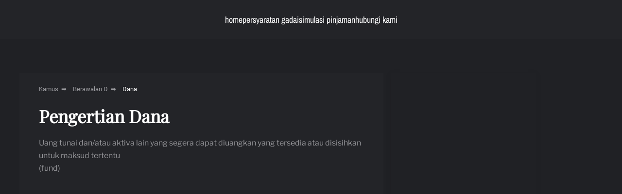

--- FILE ---
content_type: text/html; charset=UTF-8
request_url: https://gadaimobilcepat.com/kamus/dana/
body_size: 9897
content:
<!DOCTYPE html><html lang="id" prefix="og: https://ogp.me/ns#"><head><script data-no-optimize="1">var litespeed_docref=sessionStorage.getItem("litespeed_docref");litespeed_docref&&(Object.defineProperty(document,"referrer",{get:function(){return litespeed_docref}}),sessionStorage.removeItem("litespeed_docref"));</script> <meta charset="UTF-8"><meta name="viewport" content="width=device-width, initial-scale=1"><link rel="icon" href="/wp-content/uploads/2021/06/favicon-gadai-mobil-cepat-e1716768649466.png" sizes="any"><link rel="apple-touch-icon" href="/wp-content/uploads/2021/06/favicon-gadai-mobil-cepat-e1716768649466.png"><title>Pengertian Dana Jenis Dan Contohnya</title><meta name="robots" content="follow, index, max-snippet:-1, max-video-preview:-1, max-image-preview:large"/><link rel="canonical" href="https://gadaimobilcepat.com/kamus/dana/" /><meta property="og:locale" content="id_ID" /><meta property="og:type" content="article" /><meta property="og:title" content="Pengertian Dana Jenis Dan Contohnya" /><meta property="og:description" content="Pengertian Dana Uang tunai dan/atau aktiva lain yang segera dapat diuangkan yang tersedia atau disisihkan untuk maksud tertentu(fund)" /><meta property="og:url" content="https://gadaimobilcepat.com/kamus/dana/" /><meta property="og:site_name" content="Gadai Mobil" /><meta property="og:updated_time" content="2022-09-01T09:56:29+07:00" /><meta property="og:image" content="https://gadaimobilcepat.com/wp-admin/admin-ajax.php?action=rank_math_overlay_thumb&id=12942&type=gadaimobilcepat-com&hash=c868e0621258c101fa7d29a356cc4789" /><meta property="og:image:secure_url" content="https://gadaimobilcepat.com/wp-admin/admin-ajax.php?action=rank_math_overlay_thumb&id=12942&type=gadaimobilcepat-com&hash=c868e0621258c101fa7d29a356cc4789" /><meta property="og:image:width" content="1080" /><meta property="og:image:height" content="1080" /><meta property="og:image:alt" content="feature dana talangan" /><meta property="og:image:type" content="image/jpeg" /><meta property="article:published_time" content="2022-09-01T09:56:26+07:00" /><meta property="article:modified_time" content="2022-09-01T09:56:29+07:00" /><meta name="twitter:card" content="summary_large_image" /><meta name="twitter:title" content="Pengertian Dana Jenis Dan Contohnya" /><meta name="twitter:description" content="Pengertian Dana Uang tunai dan/atau aktiva lain yang segera dapat diuangkan yang tersedia atau disisihkan untuk maksud tertentu(fund)" /><meta name="twitter:image" content="https://gadaimobilcepat.com/wp-admin/admin-ajax.php?action=rank_math_overlay_thumb&id=12942&type=gadaimobilcepat-com&hash=c868e0621258c101fa7d29a356cc4789" /> <script type="application/ld+json" class="rank-math-schema-pro">{"@context":"https://schema.org","@graph":[{"@type":"Organization","@id":"https://gadaimobilcepat.com/#organization","name":"Gadai Mobil Cepat","logo":{"@type":"ImageObject","@id":"https://gadaimobilcepat.com/#logo","url":"https://egaqkpriju4.exactdn.com/wp-content/uploads/2019/11/logo.png","contentUrl":"https://egaqkpriju4.exactdn.com/wp-content/uploads/2019/11/logo.png","caption":"Gadai Mobil","inLanguage":"id","width":"230","height":"80"},"url":"https://gadaimobilcepat.com","knowsAbout":["https://en.wikipedia.org/wiki/Pawnbroker","https://en.wikipedia.org/wiki/Secured_loan","https://id.wikipedia.org/wiki/Gadai","https://www.wikidata.org/wiki/Q7160531","https://www.wikidata.org/wiki/Q176637"],"brand":{"@id":"https://gadaimobilcepat.com/#organization"},"address":{"@id":"https://gadaimobilcepat.com/#/schema/address/1","@type":"PostalAddress","streetAddress":"Bursa Mobil Kemayoran Jl.Industri Raya.33, Blok S No.1, RT.13/RW.6, Kb. Kosong, Kec. Kemayoran, Jkt Utara","addressLocality":"Daerah Khusus Ibukota Jakarta","postalCode":"10620","addressCountry":"Indonesia"},"alternatename":"Gadaimobilcepat","legalName":"Capital Financial Group","description":"Gadai Mobil Cepat merupakan perusahaan pemberian fasilitas pinjaman dana tunai dengan gadai mobil atau gadai bpkb mobil untuk menutupi kebutuhan yang mendesak seperti kesehatan, renovasi, kebutuhan modal usaha, atau kebutuhan konsumtif lainya. Segera dapatkan kredit multiguna jaminan gadai mobil dengan suku bunga ringan, ajukan sekarang !","disambiguatingdescription":"Pinjaman Dana Tunai Jaminan Mobil dan BPKB Mobil","sameAs":["https://g.page/gadaibpkbmobilcepat?share ","https://www.google.com/maps?cid=5349166704451575080","https://www.instagram.com/gadaimobilcepat/","https://www.facebook.com/GadaiMobilCepat/"],"email":"CS@GADAIMOBILCEPAT.COM","telephone":"0812-9864-9849","slogan":"Gadai Mobil Cepat","contactPoint":{"@type":"ContactPoint","contactType":"Sales &amp; Marketing","telephone":"0812-9864-9849"}},{"@type":"WebSite","@id":"https://gadaimobilcepat.com/#website","url":"https://gadaimobilcepat.com","name":"Gadai Mobil","alternateName":"Gadai Mobil Cepat","publisher":{"@id":"https://gadaimobilcepat.com/#organization"},"inLanguage":"id"},{"@type":"ImageObject","@id":"https://egaqkpriju4.exactdn.com/wp-content/uploads/2022/04/Feature-Dana-Talangan.jpg?strip=all&amp;lossy=1&amp;ssl=1","url":"https://egaqkpriju4.exactdn.com/wp-content/uploads/2022/04/Feature-Dana-Talangan.jpg?strip=all&amp;lossy=1&amp;ssl=1","width":"1080","height":"1080","caption":"feature dana talangan","inLanguage":"id"},{"@type":"WebPage","@id":"https://gadaimobilcepat.com/kamus/dana/#webpage","url":"https://gadaimobilcepat.com/kamus/dana/","name":"Pengertian Dana Jenis Dan Contohnya","datePublished":"2022-09-01T09:56:26+07:00","dateModified":"2022-09-01T09:56:29+07:00","isPartOf":{"@id":"https://gadaimobilcepat.com/#website"},"primaryImageOfPage":{"@id":"https://egaqkpriju4.exactdn.com/wp-content/uploads/2022/04/Feature-Dana-Talangan.jpg?strip=all&amp;lossy=1&amp;ssl=1"},"inLanguage":"id"},{"@type":"Person","@id":"https://gadaimobilcepat.com/author/fernando-halim/","name":"Fernando Halim","description":"Dapatkan bacaan artikel menarik tentang keuangan dan hal lainya yang ditulis oleh Fernando Halim","url":"https://gadaimobilcepat.com/author/fernando-halim/","image":{"@type":"ImageObject","@id":"https://secure.gravatar.com/avatar/b6954228127898aac512626e419e603831cfbf867a3cf7a1ba53ce202ac747fa?s=96&amp;d=mm&amp;r=g","url":"https://secure.gravatar.com/avatar/b6954228127898aac512626e419e603831cfbf867a3cf7a1ba53ce202ac747fa?s=96&amp;d=mm&amp;r=g","caption":"Fernando Halim","inLanguage":"id"},"worksFor":{"@id":"https://gadaimobilcepat.com/#organization"}},{"@type":"NewsArticle","headline":"Pengertian Dana Jenis Dan Contohnya","datePublished":"2022-09-01T09:56:26+07:00","dateModified":"2022-09-01T09:56:29+07:00","articleSection":"Berawalan D","author":{"@id":"https://gadaimobilcepat.com/author/fernando-halim/","name":"Fernando Halim"},"publisher":{"@id":"https://gadaimobilcepat.com/#organization"},"description":"Uang tunai dan/atau aktiva lain yang segera dapat diuangkan yang tersedia atau disisihkan untuk maksud tertentu(fund)","name":"Pengertian Dana Jenis Dan Contohnya","@id":"https://gadaimobilcepat.com/kamus/dana/#richSnippet","isPartOf":{"@id":"https://gadaimobilcepat.com/kamus/dana/#webpage"},"image":{"@id":"https://egaqkpriju4.exactdn.com/wp-content/uploads/2022/04/Feature-Dana-Talangan.jpg?strip=all&amp;lossy=1&amp;ssl=1"},"inLanguage":"id","mainEntityOfPage":{"@id":"https://gadaimobilcepat.com/kamus/dana/#webpage"}}]}</script> <link rel='dns-prefetch' href='//egaqkpriju4.exactdn.com' /><link rel='preconnect' href='//egaqkpriju4.exactdn.com' /><link rel="alternate" type="application/rss+xml" title="Pusat Gadai Mobil Cepat &raquo; Feed" href="https://gadaimobilcepat.com/feed/" /><link rel="alternate" type="application/rss+xml" title="Pusat Gadai Mobil Cepat &raquo; Umpan Komentar" href="https://gadaimobilcepat.com/comments/feed/" /><link data-optimized="2" rel="stylesheet" href="https://gadaimobilcepat.com/wp-content/litespeed/css/2caf69ec84cae937ee8863f11adf635d.css?ver=ae4d2" /><link rel="https://api.w.org/" href="https://gadaimobilcepat.com/wp-json/" /><link rel="alternate" title="JSON" type="application/json" href="https://gadaimobilcepat.com/wp-json/wp/v2/kamus/14711" /><link rel="EditURI" type="application/rsd+xml" title="RSD" href="https://gadaimobilcepat.com/xmlrpc.php?rsd" /><meta name="generator" content="WordPress 6.8.3" /><link rel='shortlink' href='https://gadaimobilcepat.com/?p=14711' /><link rel="alternate" title="oEmbed (JSON)" type="application/json+oembed" href="https://gadaimobilcepat.com/wp-json/oembed/1.0/embed?url=https%3A%2F%2Fgadaimobilcepat.com%2Fkamus%2Fdana%2F" /><link rel="alternate" title="oEmbed (XML)" type="text/xml+oembed" href="https://gadaimobilcepat.com/wp-json/oembed/1.0/embed?url=https%3A%2F%2Fgadaimobilcepat.com%2Fkamus%2Fdana%2F&#038;format=xml" />
<noscript><style>.lazyload[data-src]{display:none !important;}</style></noscript> <script type="litespeed/javascript">(function(w,d,s,l,i){w[l]=w[l]||[];w[l].push({'gtm.start':new Date().getTime(),event:'gtm.js'});var f=d.getElementsByTagName(s)[0],j=d.createElement(s),dl=l!='dataLayer'?'&l='+l:'';j.async=!0;j.src='https://www.googletagmanager.com/gtm.js?id='+i+dl;f.parentNode.insertBefore(j,f)})(window,document,'script','dataLayer','GTM-TRX73RB')</script><link rel="icon" href="https://egaqkpriju4.exactdn.com/wp-content/uploads/2021/06/cropped-favicon-gadai-mobil-cepat-e1716768649466.png?strip=all&#038;lossy=1&#038;resize=32%2C32&#038;ssl=1" sizes="32x32" /><link rel="icon" href="https://egaqkpriju4.exactdn.com/wp-content/uploads/2021/06/cropped-favicon-gadai-mobil-cepat-e1716768649466.png?strip=all&#038;lossy=1&#038;resize=192%2C192&#038;ssl=1" sizes="192x192" /><link rel="apple-touch-icon" href="https://egaqkpriju4.exactdn.com/wp-content/uploads/2021/06/cropped-favicon-gadai-mobil-cepat-e1716768649466.png?strip=all&#038;lossy=1&#038;resize=180%2C180&#038;ssl=1" /><meta name="msapplication-TileImage" content="https://egaqkpriju4.exactdn.com/wp-content/uploads/2021/06/cropped-favicon-gadai-mobil-cepat-e1716768649466.png?strip=all&#038;lossy=1&#038;resize=270%2C270&#038;ssl=1" /></head><body class="wp-singular kamus-template-default single single-kamus postid-14711 wp-theme-twentynineteen wp-child-theme-twentynineteen-child "><div class="uk-hidden-visually uk-notification uk-notification-top-left uk-width-auto"><div class="uk-notification-message">
<a href="#tm-main">Skip to main content</a></div></div><div class="tm-page"><header class="tm-header-mobile uk-hidden@m"><div class="uk-navbar-container"><div class="uk-container uk-container-expand"><nav class="uk-navbar" uk-navbar="{&quot;align&quot;:&quot;left&quot;,&quot;container&quot;:&quot;.tm-header-mobile&quot;,&quot;boundary&quot;:&quot;.tm-header-mobile .uk-navbar-container&quot;}"><div class="uk-navbar-left">
<a uk-toggle href="#tm-dialog-mobile" class="uk-navbar-toggle"><div uk-navbar-toggle-icon></div>
</a></div><div class="uk-navbar-center"><a href="https://gadaimobilcepat.com/" aria-label="Back to home" class="uk-logo uk-navbar-item">
<img alt="GADAI MOBIL CEPAT" loading="eager" src="[data-uri]"   width="201" height="70" data-src="https://egaqkpriju4.exactdn.com/wp-content/themes/twentynineteen/cache/bb/logo-bb08428a.png?strip=all&lossy=1&ssl=1" decoding="async" data-srcset="/wp-content/themes/twentynineteen/cache/bb/logo-bb08428a.png 201w, /wp-content/themes/twentynineteen/cache/17/logo-173a6857.png 229w, /wp-content/themes/twentynineteen/cache/4d/logo-4de7adca.png 230w" data-sizes="auto" class="lazyload" data-eio-rwidth="201" data-eio-rheight="70"><noscript><img alt="GADAI MOBIL CEPAT" loading="eager" src="https://egaqkpriju4.exactdn.com/wp-content/themes/twentynineteen/cache/bb/logo-bb08428a.png?strip=all&lossy=1&ssl=1" srcset="/wp-content/themes/twentynineteen/cache/bb/logo-bb08428a.png 201w, /wp-content/themes/twentynineteen/cache/17/logo-173a6857.png 229w, /wp-content/themes/twentynineteen/cache/4d/logo-4de7adca.png 230w" sizes="(min-width: 201px) 201px" width="201" height="70" data-eio="l"></noscript></a></div></nav></div></div><div id="tm-dialog-mobile" uk-offcanvas="container: true; overlay: true" mode="slide"><div class="uk-offcanvas-bar uk-flex uk-flex-column"><button class="uk-offcanvas-close uk-close-large" type="button" uk-close uk-toggle="cls: uk-close-large; mode: media; media: @s"></button><div class="uk-margin-auto-bottom"><div class="uk-panel widget widget_nav_menu" id="nav_menu-2"><ul class="uk-nav uk-nav-default"><li class="menu-item menu-item-type-post_type menu-item-object-page menu-item-home"><a href="https://gadaimobilcepat.com/"> home</a></li><li class="menu-item menu-item-type-post_type menu-item-object-page"><a href="https://gadaimobilcepat.com/persyaratan/"> Persyaratan Gadai</a></li><li class="menu-item menu-item-type-post_type menu-item-object-page"><a href="https://gadaimobilcepat.com/simulasi/"> Simulasi Pinjaman</a></li><li class="menu-item menu-item-type-post_type menu-item-object-page"><a href="https://gadaimobilcepat.com/kontak/"> Hubungi Kami</a></li></ul></div></div></div></div></header><header class="tm-header uk-visible@m"><div class="uk-navbar-container"><div class="uk-container"><nav class="uk-navbar" uk-navbar="{&quot;align&quot;:&quot;left&quot;,&quot;container&quot;:&quot;.tm-header&quot;,&quot;boundary&quot;:&quot;.tm-header .uk-navbar-container&quot;}"><div class="uk-navbar-left"><a href="https://gadaimobilcepat.com/" aria-label="Back to home" class="uk-logo uk-navbar-item">
<img alt="GADAI MOBIL CEPAT" loading="eager" src="[data-uri]"   width="201" height="70" data-src="https://egaqkpriju4.exactdn.com/wp-content/themes/twentynineteen/cache/bb/logo-bb08428a.png?strip=all&lossy=1&ssl=1" decoding="async" data-srcset="/wp-content/themes/twentynineteen/cache/bb/logo-bb08428a.png 201w, /wp-content/themes/twentynineteen/cache/17/logo-173a6857.png 229w, /wp-content/themes/twentynineteen/cache/4d/logo-4de7adca.png 230w" data-sizes="auto" class="lazyload" data-eio-rwidth="201" data-eio-rheight="70"><noscript><img alt="GADAI MOBIL CEPAT" loading="eager" src="https://egaqkpriju4.exactdn.com/wp-content/themes/twentynineteen/cache/bb/logo-bb08428a.png?strip=all&lossy=1&ssl=1" srcset="/wp-content/themes/twentynineteen/cache/bb/logo-bb08428a.png 201w, /wp-content/themes/twentynineteen/cache/17/logo-173a6857.png 229w, /wp-content/themes/twentynineteen/cache/4d/logo-4de7adca.png 230w" sizes="(min-width: 201px) 201px" width="201" height="70" data-eio="l"></noscript></a></div><div class="uk-navbar-center"><ul class="uk-navbar-nav"><li class="menu-item menu-item-type-post_type menu-item-object-page menu-item-home"><a href="https://gadaimobilcepat.com/"> home</a></li><li class="menu-item menu-item-type-post_type menu-item-object-page"><a href="https://gadaimobilcepat.com/persyaratan/"> Persyaratan Gadai</a></li><li class="menu-item menu-item-type-post_type menu-item-object-page"><a href="https://gadaimobilcepat.com/simulasi/"> Simulasi Pinjaman</a></li><li class="menu-item menu-item-type-post_type menu-item-object-page"><a href="https://gadaimobilcepat.com/kontak/"> Hubungi Kami</a></li></ul></div></nav></div></div></header><main id="tm-main" ><div class="uk-section-primary uk-section"><div class="uk-grid-margin uk-container"><div class="uk-grid tm-grid-expand uk-grid-column-small" uk-grid><div class="uk-width-large@m"><div class="uk-position-z-index uk-panel" uk-sticky="offset: 70; end: !.tm-grid-expand; media: @m;"><div class="uk-margin">
<a class="el-link uk-box-shadow-bottom" href="/gadai-mobil/"><img fetchpriority="high" decoding="async" src="[data-uri]"   width="300" height="600" class="el-image uk-box-shadow-small lazyload" alt="advert gadai mobil" loading="eager" title="" data-src="https://egaqkpriju4.exactdn.com/wp-content/themes/twentynineteen/cache/ff/adverts-gadai-mobil-ffdb6d1b.png?strip=all&lossy=1&ssl=1" data-srcset="/wp-content/themes/twentynineteen/cache/ff/adverts-gadai-mobil-ffdb6d1b.png 300w" data-sizes="auto" data-eio-rwidth="300" data-eio-rheight="600"><noscript><img fetchpriority="high" decoding="async" src="https://egaqkpriju4.exactdn.com/wp-content/themes/twentynineteen/cache/ff/adverts-gadai-mobil-ffdb6d1b.png?strip=all&lossy=1&ssl=1" srcset="/wp-content/themes/twentynineteen/cache/ff/adverts-gadai-mobil-ffdb6d1b.png 300w" sizes="(min-width: 300px) 300px" width="300" height="600" class="el-image uk-box-shadow-small" alt="advert gadai mobil" loading="eager" title="" data-eio="l"></noscript></a></div></div></div><div class="uk-grid-item-match uk-width-expand@m uk-flex-first@m"><div class="uk-tile-default uk-tile  uk-tile-xsmall"><nav aria-label="Breadcrumb"><ul class="uk-breadcrumb uk-margin-remove-bottom" vocab="https://schema.org/" typeof="BreadcrumbList"><li property="itemListElement" typeof="ListItem">            <a href="https://gadaimobilcepat.com/kamus/" property="item" typeof="WebPage"><span property="name">Kamus</span></a><meta property="position" content="1"></li><li property="itemListElement" typeof="ListItem">            <a href="https://gadaimobilcepat.com/prefix/d/" property="item" typeof="WebPage"><span property="name">Berawalan D</span></a><meta property="position" content="2"></li><li property="itemListElement" typeof="ListItem">            <span property="name" aria-current="page">Dana</span><meta property="position" content="3"></li></ul></nav><div class="uk-panel uk-margin"><h2 class="wp-block-heading">Pengertian Dana</h2><p>Uang tunai dan/atau aktiva lain yang segera dapat diuangkan yang tersedia atau disisihkan untuk maksud tertentu<br>(fund)</p></div></div></div></div></div><div class="uk-grid-margin uk-container"><div class="uk-grid tm-grid-expand uk-child-width-1-1"><div class="uk-width-1-1"><hr></div></div></div><div class="uk-grid-margin uk-container"><div class="uk-grid tm-grid-expand uk-child-width-1-1"><div class="uk-width-1-1"><h3 class="uk-h3">        Layanan Kami</h3><div class="uk-slider-container uk-margin uk-text-center" uk-slider><div class="uk-position-relative"><div class="uk-slider-items uk-grid uk-grid-small"><div class="uk-width-1-1 uk-width-1-2@m"><div class="el-item">
<a class="uk-cover-container uk-display-block uk-link-toggle" href="https://gadaimobilcepat.com/gadai-mobil/"><img decoding="async" src="[data-uri]"   width="600" height="204" alt="gadai bpkb mobil vellfire" loading="lazy" class="el-image uk-transition-opaque lazyload" title="" data-src="https://egaqkpriju4.exactdn.com/wp-content/themes/twentynineteen/cache/06/Gadai-BPKB-Mobil-Vellfire-06734ed7.jpeg?strip=all&lossy=1&ssl=1" data-srcset="/wp-content/themes/twentynineteen/cache/06/Gadai-BPKB-Mobil-Vellfire-06734ed7.jpeg 600w, /wp-content/themes/twentynineteen/cache/4f/Gadai-BPKB-Mobil-Vellfire-4fc06a11.jpeg 768w, /wp-content/themes/twentynineteen/cache/3d/Gadai-BPKB-Mobil-Vellfire-3d061269.jpeg 1024w, /wp-content/themes/twentynineteen/cache/b5/Gadai-BPKB-Mobil-Vellfire-b5a9db7c.jpeg 1080w" data-sizes="auto" data-eio-rwidth="600" data-eio-rheight="204"><noscript><img decoding="async" src="https://egaqkpriju4.exactdn.com/wp-content/themes/twentynineteen/cache/06/Gadai-BPKB-Mobil-Vellfire-06734ed7.jpeg?strip=all&lossy=1&ssl=1" srcset="/wp-content/themes/twentynineteen/cache/06/Gadai-BPKB-Mobil-Vellfire-06734ed7.jpeg 600w, /wp-content/themes/twentynineteen/cache/4f/Gadai-BPKB-Mobil-Vellfire-4fc06a11.jpeg 768w, /wp-content/themes/twentynineteen/cache/3d/Gadai-BPKB-Mobil-Vellfire-3d061269.jpeg 1024w, /wp-content/themes/twentynineteen/cache/b5/Gadai-BPKB-Mobil-Vellfire-b5a9db7c.jpeg 1080w" sizes="auto, (min-width: 600px) 600px" width="600" height="204" alt="gadai bpkb mobil vellfire" loading="lazy" class="el-image uk-transition-opaque" title="" data-eio="l"></noscript><div class="uk-position-bottom-right uk-tile-muted"><div class="uk-overlay uk-padding-small uk-margin-remove-first-child"><h3 class="el-title uk-h6 uk-margin-top uk-margin-remove-bottom">        <span class="uk-link">Layanan Gadai Mobil</span></h3></div></div>
</a></div></div><div class="uk-width-1-1 uk-width-1-2@m"><div class="el-item">
<a class="uk-cover-container uk-display-block uk-link-toggle" href="https://gadaimobilcepat.com/gadai-bpkb-mobil/"><img decoding="async" src="[data-uri]"   width="600" height="204" alt="gadai mobil honda" loading="lazy" class="el-image uk-transition-opaque lazyload" title="" data-src="https://egaqkpriju4.exactdn.com/wp-content/themes/twentynineteen/cache/bc/Gadai-Mobil-Honda-1-bcf5ded8.jpeg?strip=all&lossy=1&ssl=1" data-srcset="/wp-content/themes/twentynineteen/cache/bc/Gadai-Mobil-Honda-1-bcf5ded8.jpeg 600w, /wp-content/themes/twentynineteen/cache/f5/Gadai-Mobil-Honda-1-f546fa1e.jpeg 768w, /wp-content/themes/twentynineteen/cache/4f/Gadai-Mobil-Honda-1-4f2e13d0.jpeg 1024w, /wp-content/themes/twentynineteen/cache/c7/Gadai-Mobil-Honda-1-c781dac5.jpeg 1080w" data-sizes="auto" data-eio-rwidth="600" data-eio-rheight="204"><noscript><img decoding="async" src="https://egaqkpriju4.exactdn.com/wp-content/themes/twentynineteen/cache/bc/Gadai-Mobil-Honda-1-bcf5ded8.jpeg?strip=all&lossy=1&ssl=1" srcset="/wp-content/themes/twentynineteen/cache/bc/Gadai-Mobil-Honda-1-bcf5ded8.jpeg 600w, /wp-content/themes/twentynineteen/cache/f5/Gadai-Mobil-Honda-1-f546fa1e.jpeg 768w, /wp-content/themes/twentynineteen/cache/4f/Gadai-Mobil-Honda-1-4f2e13d0.jpeg 1024w, /wp-content/themes/twentynineteen/cache/c7/Gadai-Mobil-Honda-1-c781dac5.jpeg 1080w" sizes="auto, (min-width: 600px) 600px" width="600" height="204" alt="gadai mobil honda" loading="lazy" class="el-image uk-transition-opaque" title="" data-eio="l"></noscript><div class="uk-position-bottom-right uk-tile-muted"><div class="uk-overlay uk-padding-small uk-margin-remove-first-child"><h3 class="el-title uk-h6 uk-margin-top uk-margin-remove-bottom">        <span class="uk-link">Layanan Gadai BPKB MobilGadai BPKB Mobil</span></h3></div></div>
</a></div></div></div><div class="uk-visible@s">    <a class="el-slidenav uk-slidenav-large uk-position-medium uk-position-center-left" href="#" uk-slidenav-previous uk-slider-item="previous"></a>    <a class="el-slidenav uk-slidenav-large uk-position-medium uk-position-center-right" href="#" uk-slidenav-next uk-slider-item="next"></a></div></div></div></div></div></div><div class="uk-grid-margin uk-container"><div class="uk-grid tm-grid-expand uk-child-width-1-1"><div class="uk-width-1-1"><hr></div></div></div><div class="uk-grid-margin uk-container"><div class="uk-grid tm-grid-expand uk-child-width-1-1"><div class="uk-width-1-1"><h3 class="uk-h3">        Istilah Terkait</h3><ul class="uk-list uk-column-1-3@m"><li class="el-item">
<a href="https://gadaimobilcepat.com/kamus/daftar-akseptasi-wesel/" class="uk-link-toggle"><div class="uk-grid-small uk-child-width-expand uk-flex-nowrap uk-flex-middle" uk-grid><div class="uk-width-auto uk-link"><span class="el-image" uk-icon="icon: check;"></span></div><div><div class="el-content uk-panel"><span class="uk-link uk-margin-remove-last-child">Daftar Akseptasi Wesel</span></div></div></div>
</a></li><li class="el-item">
<a href="https://gadaimobilcepat.com/kamus/daftar-buku-cek/" class="uk-link-toggle"><div class="uk-grid-small uk-child-width-expand uk-flex-nowrap uk-flex-middle" uk-grid><div class="uk-width-auto uk-link"><span class="el-image" uk-icon="icon: check;"></span></div><div><div class="el-content uk-panel"><span class="uk-link uk-margin-remove-last-child">Daftar Buku Cek</span></div></div></div>
</a></li><li class="el-item">
<a href="https://gadaimobilcepat.com/kamus/daftar-gabungan-utang/" class="uk-link-toggle"><div class="uk-grid-small uk-child-width-expand uk-flex-nowrap uk-flex-middle" uk-grid><div class="uk-width-auto uk-link"><span class="el-image" uk-icon="icon: check;"></span></div><div><div class="el-content uk-panel"><span class="uk-link uk-margin-remove-last-child">Daftar Gabungan Utang</span></div></div></div>
</a></li><li class="el-item">
<a href="https://gadaimobilcepat.com/kamus/daftar-hitam/" class="uk-link-toggle"><div class="uk-grid-small uk-child-width-expand uk-flex-nowrap uk-flex-middle" uk-grid><div class="uk-width-auto uk-link"><span class="el-image" uk-icon="icon: check;"></span></div><div><div class="el-content uk-panel"><span class="uk-link uk-margin-remove-last-child">Daftar Hitam</span></div></div></div>
</a></li><li class="el-item">
<a href="https://gadaimobilcepat.com/kamus/daftar-orang-tercela/" class="uk-link-toggle"><div class="uk-grid-small uk-child-width-expand uk-flex-nowrap uk-flex-middle" uk-grid><div class="uk-width-auto uk-link"><span class="el-image" uk-icon="icon: check;"></span></div><div><div class="el-content uk-panel"><span class="uk-link uk-margin-remove-last-child">Daftar Orang Tercela</span></div></div></div>
</a></li><li class="el-item">
<a href="https://gadaimobilcepat.com/kamus/daftar-pengawasan/" class="uk-link-toggle"><div class="uk-grid-small uk-child-width-expand uk-flex-nowrap uk-flex-middle" uk-grid><div class="uk-width-auto uk-link"><span class="el-image" uk-icon="icon: check;"></span></div><div><div class="el-content uk-panel"><span class="uk-link uk-margin-remove-last-child">Daftar Pengawasan</span></div></div></div>
</a></li><li class="el-item">
<a href="https://gadaimobilcepat.com/kamus/daftar-saldo/" class="uk-link-toggle"><div class="uk-grid-small uk-child-width-expand uk-flex-nowrap uk-flex-middle" uk-grid><div class="uk-width-auto uk-link"><span class="el-image" uk-icon="icon: check;"></span></div><div><div class="el-content uk-panel"><span class="uk-link uk-margin-remove-last-child">Daftar Saldo</span></div></div></div>
</a></li><li class="el-item">
<a href="https://gadaimobilcepat.com/kamus/daftar-umur-piutang/" class="uk-link-toggle"><div class="uk-grid-small uk-child-width-expand uk-flex-nowrap uk-flex-middle" uk-grid><div class="uk-width-auto uk-link"><span class="el-image" uk-icon="icon: check;"></span></div><div><div class="el-content uk-panel"><span class="uk-link uk-margin-remove-last-child">Daftar Umur Piutang</span></div></div></div>
</a></li><li class="el-item">
<a href="https://gadaimobilcepat.com/kamus/daftar-upah/" class="uk-link-toggle"><div class="uk-grid-small uk-child-width-expand uk-flex-nowrap uk-flex-middle" uk-grid><div class="uk-width-auto uk-link"><span class="el-image" uk-icon="icon: check;"></span></div><div><div class="el-content uk-panel"><span class="uk-link uk-margin-remove-last-child">Daftar Upah</span></div></div></div>
</a></li><li class="el-item">
<a href="https://gadaimobilcepat.com/kamus/dagang-pedagang-1/" class="uk-link-toggle"><div class="uk-grid-small uk-child-width-expand uk-flex-nowrap uk-flex-middle" uk-grid><div class="uk-width-auto uk-link"><span class="el-image" uk-icon="icon: check;"></span></div><div><div class="el-content uk-panel"><span class="uk-link uk-margin-remove-last-child">Dagang &#8211; Pedagang (1)</span></div></div></div>
</a></li><li class="el-item">
<a href="https://gadaimobilcepat.com/kamus/dagang-pedagang-2/" class="uk-link-toggle"><div class="uk-grid-small uk-child-width-expand uk-flex-nowrap uk-flex-middle" uk-grid><div class="uk-width-auto uk-link"><span class="el-image" uk-icon="icon: check;"></span></div><div><div class="el-content uk-panel"><span class="uk-link uk-margin-remove-last-child">Dagang &#8211; Pedagang (2)</span></div></div></div>
</a></li><li class="el-item">
<a href="https://gadaimobilcepat.com/kamus/dagang-perdagangan-jasa/" class="uk-link-toggle"><div class="uk-grid-small uk-child-width-expand uk-flex-nowrap uk-flex-middle" uk-grid><div class="uk-width-auto uk-link"><span class="el-image" uk-icon="icon: check;"></span></div><div><div class="el-content uk-panel"><span class="uk-link uk-margin-remove-last-child">Dagang &#8211; Perdagangan Jasa</span></div></div></div>
</a></li><li class="el-item">
<a href="https://gadaimobilcepat.com/kamus/dagang-perdagangan-valuta-asing/" class="uk-link-toggle"><div class="uk-grid-small uk-child-width-expand uk-flex-nowrap uk-flex-middle" uk-grid><div class="uk-width-auto uk-link"><span class="el-image" uk-icon="icon: check;"></span></div><div><div class="el-content uk-panel"><span class="uk-link uk-margin-remove-last-child">Dagang &#8211; Perdagangan Valuta Asing</span></div></div></div>
</a></li><li class="el-item">
<a href="https://gadaimobilcepat.com/kamus/damai-perdamaian/" class="uk-link-toggle"><div class="uk-grid-small uk-child-width-expand uk-flex-nowrap uk-flex-middle" uk-grid><div class="uk-width-auto uk-link"><span class="el-image" uk-icon="icon: check;"></span></div><div><div class="el-content uk-panel"><span class="uk-link uk-margin-remove-last-child">Damai &#8211; Perdamaian</span></div></div></div>
</a></li><li class="el-item">
<a href="https://gadaimobilcepat.com/kamus/dana-pendanaan/" class="uk-link-toggle"><div class="uk-grid-small uk-child-width-expand uk-flex-nowrap uk-flex-middle" uk-grid><div class="uk-width-auto uk-link"><span class="el-image" uk-icon="icon: check;"></span></div><div><div class="el-content uk-panel"><span class="uk-link uk-margin-remove-last-child">Dana &#8211; Pendanaan</span></div></div></div>
</a></li><li class="el-item">
<a href="https://gadaimobilcepat.com/kamus/dana-pendanaan-kembali/" class="uk-link-toggle"><div class="uk-grid-small uk-child-width-expand uk-flex-nowrap uk-flex-middle" uk-grid><div class="uk-width-auto uk-link"><span class="el-image" uk-icon="icon: check;"></span></div><div><div class="el-content uk-panel"><span class="uk-link uk-margin-remove-last-child">Dana &#8211; Pendanaan kembali</span></div></div></div>
</a></li><li class="el-item">
<a href="https://gadaimobilcepat.com/kamus/dana-asuransi-bankl/" class="uk-link-toggle"><div class="uk-grid-small uk-child-width-expand uk-flex-nowrap uk-flex-middle" uk-grid><div class="uk-width-auto uk-link"><span class="el-image" uk-icon="icon: check;"></span></div><div><div class="el-content uk-panel"><span class="uk-link uk-margin-remove-last-child">Dana Asuransi Bankl</span></div></div></div>
</a></li><li class="el-item">
<a href="https://gadaimobilcepat.com/kamus/dana-eksto/" class="uk-link-toggle"><div class="uk-grid-small uk-child-width-expand uk-flex-nowrap uk-flex-middle" uk-grid><div class="uk-width-auto uk-link"><span class="el-image" uk-icon="icon: check;"></span></div><div><div class="el-content uk-panel"><span class="uk-link uk-margin-remove-last-child">Dana Eksto</span></div></div></div>
</a></li></ul></div></div></div></div></main><footer><div id="footer#0" class="uk-section-secondary uk-section uk-section-small"><div class="uk-container uk-container-xlarge"><div class="uk-grid tm-grid-expand uk-grid-margin" uk-grid><div class="uk-width-1-2@m"><h4 class="uk-h3 uk-heading-bullet uk-text-left@m uk-text-center">        ALAMAT KANTOR</h4><div class="uk-panel uk-text-left@m uk-text-center">Bursa Mobil Kemayoran
JL. Industri Raya No.33, Blok S No.1-2 Kemayoran, Jakarta Pusat 10620 <br/><br/>
No.Telp: (021)-6540725<br/>
Email: CS@GADAIMOBILCEPAT.COM</div></div><div class="uk-width-1-2@m"><h4 class="uk-h3 uk-heading-bullet uk-text-left@m uk-text-center">        GADAIMOBILCEPAT.COM</h4><div class="uk-panel uk-text-left@m uk-text-center">Kami merupakan perusahaan pemberian fasilitas pinjaman dana tunai dengan gadai mobil atau gadai bpkb mobil untuk menutupi kebutuhan yang mendesak seperti kesehatan, renovasi, kebutuhan modal usaha, atau kebutuhan konsumtif lainya. Segera dapatkan kredit multiguna jaminan gadai mobil dengan suku bunga ringan, ajukan sekarang !</div></div></div><div class="uk-grid tm-grid-expand uk-child-width-1-1 uk-margin-large uk-margin-remove-bottom"><div class="uk-width-1-1@m"><hr></div></div><div class="uk-grid tm-grid-expand uk-child-width-1-1 uk-grid-margin"><div class="uk-width-1-1@m"><div class="uk-panel uk-width-large uk-margin-auto uk-text-center">@2019 GADAIMOBILCEPAT.COM</div></div></div></div></div></footer></div> <script type="speculationrules">{"prefetch":[{"source":"document","where":{"and":[{"href_matches":"\/*"},{"not":{"href_matches":["\/wp-*.php","\/wp-admin\/*","\/wp-content\/uploads\/*","\/wp-content\/*","\/wp-content\/plugins\/*","\/wp-content\/themes\/twentynineteen-child\/*","\/wp-content\/themes\/twentynineteen\/*","\/*\\?(.+)"]}},{"not":{"selector_matches":"a[rel~=\"nofollow\"]"}},{"not":{"selector_matches":".no-prefetch, .no-prefetch a"}}]},"eagerness":"conservative"}]}</script> <script data-no-optimize="1">window.lazyLoadOptions=Object.assign({},{threshold:300},window.lazyLoadOptions||{});!function(t,e){"object"==typeof exports&&"undefined"!=typeof module?module.exports=e():"function"==typeof define&&define.amd?define(e):(t="undefined"!=typeof globalThis?globalThis:t||self).LazyLoad=e()}(this,function(){"use strict";function e(){return(e=Object.assign||function(t){for(var e=1;e<arguments.length;e++){var n,a=arguments[e];for(n in a)Object.prototype.hasOwnProperty.call(a,n)&&(t[n]=a[n])}return t}).apply(this,arguments)}function o(t){return e({},at,t)}function l(t,e){return t.getAttribute(gt+e)}function c(t){return l(t,vt)}function s(t,e){return function(t,e,n){e=gt+e;null!==n?t.setAttribute(e,n):t.removeAttribute(e)}(t,vt,e)}function i(t){return s(t,null),0}function r(t){return null===c(t)}function u(t){return c(t)===_t}function d(t,e,n,a){t&&(void 0===a?void 0===n?t(e):t(e,n):t(e,n,a))}function f(t,e){et?t.classList.add(e):t.className+=(t.className?" ":"")+e}function _(t,e){et?t.classList.remove(e):t.className=t.className.replace(new RegExp("(^|\\s+)"+e+"(\\s+|$)")," ").replace(/^\s+/,"").replace(/\s+$/,"")}function g(t){return t.llTempImage}function v(t,e){!e||(e=e._observer)&&e.unobserve(t)}function b(t,e){t&&(t.loadingCount+=e)}function p(t,e){t&&(t.toLoadCount=e)}function n(t){for(var e,n=[],a=0;e=t.children[a];a+=1)"SOURCE"===e.tagName&&n.push(e);return n}function h(t,e){(t=t.parentNode)&&"PICTURE"===t.tagName&&n(t).forEach(e)}function a(t,e){n(t).forEach(e)}function m(t){return!!t[lt]}function E(t){return t[lt]}function I(t){return delete t[lt]}function y(e,t){var n;m(e)||(n={},t.forEach(function(t){n[t]=e.getAttribute(t)}),e[lt]=n)}function L(a,t){var o;m(a)&&(o=E(a),t.forEach(function(t){var e,n;e=a,(t=o[n=t])?e.setAttribute(n,t):e.removeAttribute(n)}))}function k(t,e,n){f(t,e.class_loading),s(t,st),n&&(b(n,1),d(e.callback_loading,t,n))}function A(t,e,n){n&&t.setAttribute(e,n)}function O(t,e){A(t,rt,l(t,e.data_sizes)),A(t,it,l(t,e.data_srcset)),A(t,ot,l(t,e.data_src))}function w(t,e,n){var a=l(t,e.data_bg_multi),o=l(t,e.data_bg_multi_hidpi);(a=nt&&o?o:a)&&(t.style.backgroundImage=a,n=n,f(t=t,(e=e).class_applied),s(t,dt),n&&(e.unobserve_completed&&v(t,e),d(e.callback_applied,t,n)))}function x(t,e){!e||0<e.loadingCount||0<e.toLoadCount||d(t.callback_finish,e)}function M(t,e,n){t.addEventListener(e,n),t.llEvLisnrs[e]=n}function N(t){return!!t.llEvLisnrs}function z(t){if(N(t)){var e,n,a=t.llEvLisnrs;for(e in a){var o=a[e];n=e,o=o,t.removeEventListener(n,o)}delete t.llEvLisnrs}}function C(t,e,n){var a;delete t.llTempImage,b(n,-1),(a=n)&&--a.toLoadCount,_(t,e.class_loading),e.unobserve_completed&&v(t,n)}function R(i,r,c){var l=g(i)||i;N(l)||function(t,e,n){N(t)||(t.llEvLisnrs={});var a="VIDEO"===t.tagName?"loadeddata":"load";M(t,a,e),M(t,"error",n)}(l,function(t){var e,n,a,o;n=r,a=c,o=u(e=i),C(e,n,a),f(e,n.class_loaded),s(e,ut),d(n.callback_loaded,e,a),o||x(n,a),z(l)},function(t){var e,n,a,o;n=r,a=c,o=u(e=i),C(e,n,a),f(e,n.class_error),s(e,ft),d(n.callback_error,e,a),o||x(n,a),z(l)})}function T(t,e,n){var a,o,i,r,c;t.llTempImage=document.createElement("IMG"),R(t,e,n),m(c=t)||(c[lt]={backgroundImage:c.style.backgroundImage}),i=n,r=l(a=t,(o=e).data_bg),c=l(a,o.data_bg_hidpi),(r=nt&&c?c:r)&&(a.style.backgroundImage='url("'.concat(r,'")'),g(a).setAttribute(ot,r),k(a,o,i)),w(t,e,n)}function G(t,e,n){var a;R(t,e,n),a=e,e=n,(t=Et[(n=t).tagName])&&(t(n,a),k(n,a,e))}function D(t,e,n){var a;a=t,(-1<It.indexOf(a.tagName)?G:T)(t,e,n)}function S(t,e,n){var a;t.setAttribute("loading","lazy"),R(t,e,n),a=e,(e=Et[(n=t).tagName])&&e(n,a),s(t,_t)}function V(t){t.removeAttribute(ot),t.removeAttribute(it),t.removeAttribute(rt)}function j(t){h(t,function(t){L(t,mt)}),L(t,mt)}function F(t){var e;(e=yt[t.tagName])?e(t):m(e=t)&&(t=E(e),e.style.backgroundImage=t.backgroundImage)}function P(t,e){var n;F(t),n=e,r(e=t)||u(e)||(_(e,n.class_entered),_(e,n.class_exited),_(e,n.class_applied),_(e,n.class_loading),_(e,n.class_loaded),_(e,n.class_error)),i(t),I(t)}function U(t,e,n,a){var o;n.cancel_on_exit&&(c(t)!==st||"IMG"===t.tagName&&(z(t),h(o=t,function(t){V(t)}),V(o),j(t),_(t,n.class_loading),b(a,-1),i(t),d(n.callback_cancel,t,e,a)))}function $(t,e,n,a){var o,i,r=(i=t,0<=bt.indexOf(c(i)));s(t,"entered"),f(t,n.class_entered),_(t,n.class_exited),o=t,i=a,n.unobserve_entered&&v(o,i),d(n.callback_enter,t,e,a),r||D(t,n,a)}function q(t){return t.use_native&&"loading"in HTMLImageElement.prototype}function H(t,o,i){t.forEach(function(t){return(a=t).isIntersecting||0<a.intersectionRatio?$(t.target,t,o,i):(e=t.target,n=t,a=o,t=i,void(r(e)||(f(e,a.class_exited),U(e,n,a,t),d(a.callback_exit,e,n,t))));var e,n,a})}function B(e,n){var t;tt&&!q(e)&&(n._observer=new IntersectionObserver(function(t){H(t,e,n)},{root:(t=e).container===document?null:t.container,rootMargin:t.thresholds||t.threshold+"px"}))}function J(t){return Array.prototype.slice.call(t)}function K(t){return t.container.querySelectorAll(t.elements_selector)}function Q(t){return c(t)===ft}function W(t,e){return e=t||K(e),J(e).filter(r)}function X(e,t){var n;(n=K(e),J(n).filter(Q)).forEach(function(t){_(t,e.class_error),i(t)}),t.update()}function t(t,e){var n,a,t=o(t);this._settings=t,this.loadingCount=0,B(t,this),n=t,a=this,Y&&window.addEventListener("online",function(){X(n,a)}),this.update(e)}var Y="undefined"!=typeof window,Z=Y&&!("onscroll"in window)||"undefined"!=typeof navigator&&/(gle|ing|ro)bot|crawl|spider/i.test(navigator.userAgent),tt=Y&&"IntersectionObserver"in window,et=Y&&"classList"in document.createElement("p"),nt=Y&&1<window.devicePixelRatio,at={elements_selector:".lazy",container:Z||Y?document:null,threshold:300,thresholds:null,data_src:"src",data_srcset:"srcset",data_sizes:"sizes",data_bg:"bg",data_bg_hidpi:"bg-hidpi",data_bg_multi:"bg-multi",data_bg_multi_hidpi:"bg-multi-hidpi",data_poster:"poster",class_applied:"applied",class_loading:"litespeed-loading",class_loaded:"litespeed-loaded",class_error:"error",class_entered:"entered",class_exited:"exited",unobserve_completed:!0,unobserve_entered:!1,cancel_on_exit:!0,callback_enter:null,callback_exit:null,callback_applied:null,callback_loading:null,callback_loaded:null,callback_error:null,callback_finish:null,callback_cancel:null,use_native:!1},ot="src",it="srcset",rt="sizes",ct="poster",lt="llOriginalAttrs",st="loading",ut="loaded",dt="applied",ft="error",_t="native",gt="data-",vt="ll-status",bt=[st,ut,dt,ft],pt=[ot],ht=[ot,ct],mt=[ot,it,rt],Et={IMG:function(t,e){h(t,function(t){y(t,mt),O(t,e)}),y(t,mt),O(t,e)},IFRAME:function(t,e){y(t,pt),A(t,ot,l(t,e.data_src))},VIDEO:function(t,e){a(t,function(t){y(t,pt),A(t,ot,l(t,e.data_src))}),y(t,ht),A(t,ct,l(t,e.data_poster)),A(t,ot,l(t,e.data_src)),t.load()}},It=["IMG","IFRAME","VIDEO"],yt={IMG:j,IFRAME:function(t){L(t,pt)},VIDEO:function(t){a(t,function(t){L(t,pt)}),L(t,ht),t.load()}},Lt=["IMG","IFRAME","VIDEO"];return t.prototype={update:function(t){var e,n,a,o=this._settings,i=W(t,o);{if(p(this,i.length),!Z&&tt)return q(o)?(e=o,n=this,i.forEach(function(t){-1!==Lt.indexOf(t.tagName)&&S(t,e,n)}),void p(n,0)):(t=this._observer,o=i,t.disconnect(),a=t,void o.forEach(function(t){a.observe(t)}));this.loadAll(i)}},destroy:function(){this._observer&&this._observer.disconnect(),K(this._settings).forEach(function(t){I(t)}),delete this._observer,delete this._settings,delete this.loadingCount,delete this.toLoadCount},loadAll:function(t){var e=this,n=this._settings;W(t,n).forEach(function(t){v(t,e),D(t,n,e)})},restoreAll:function(){var e=this._settings;K(e).forEach(function(t){P(t,e)})}},t.load=function(t,e){e=o(e);D(t,e)},t.resetStatus=function(t){i(t)},t}),function(t,e){"use strict";function n(){e.body.classList.add("litespeed_lazyloaded")}function a(){console.log("[LiteSpeed] Start Lazy Load"),o=new LazyLoad(Object.assign({},t.lazyLoadOptions||{},{elements_selector:"[data-lazyloaded]",callback_finish:n})),i=function(){o.update()},t.MutationObserver&&new MutationObserver(i).observe(e.documentElement,{childList:!0,subtree:!0,attributes:!0})}var o,i;t.addEventListener?t.addEventListener("load",a,!1):t.attachEvent("onload",a)}(window,document);</script><script data-no-optimize="1">window.litespeed_ui_events=window.litespeed_ui_events||["mouseover","click","keydown","wheel","touchmove","touchstart"];var urlCreator=window.URL||window.webkitURL;function litespeed_load_delayed_js_force(){console.log("[LiteSpeed] Start Load JS Delayed"),litespeed_ui_events.forEach(e=>{window.removeEventListener(e,litespeed_load_delayed_js_force,{passive:!0})}),document.querySelectorAll("iframe[data-litespeed-src]").forEach(e=>{e.setAttribute("src",e.getAttribute("data-litespeed-src"))}),"loading"==document.readyState?window.addEventListener("DOMContentLoaded",litespeed_load_delayed_js):litespeed_load_delayed_js()}litespeed_ui_events.forEach(e=>{window.addEventListener(e,litespeed_load_delayed_js_force,{passive:!0})});async function litespeed_load_delayed_js(){let t=[];for(var d in document.querySelectorAll('script[type="litespeed/javascript"]').forEach(e=>{t.push(e)}),t)await new Promise(e=>litespeed_load_one(t[d],e));document.dispatchEvent(new Event("DOMContentLiteSpeedLoaded")),window.dispatchEvent(new Event("DOMContentLiteSpeedLoaded"))}function litespeed_load_one(t,e){console.log("[LiteSpeed] Load ",t);var d=document.createElement("script");d.addEventListener("load",e),d.addEventListener("error",e),t.getAttributeNames().forEach(e=>{"type"!=e&&d.setAttribute("data-src"==e?"src":e,t.getAttribute(e))});let a=!(d.type="text/javascript");!d.src&&t.textContent&&(d.src=litespeed_inline2src(t.textContent),a=!0),t.after(d),t.remove(),a&&e()}function litespeed_inline2src(t){try{var d=urlCreator.createObjectURL(new Blob([t.replace(/^(?:<!--)?(.*?)(?:-->)?$/gm,"$1")],{type:"text/javascript"}))}catch(e){d="data:text/javascript;base64,"+btoa(t.replace(/^(?:<!--)?(.*?)(?:-->)?$/gm,"$1"))}return d}</script><script data-no-optimize="1">var litespeed_vary=document.cookie.replace(/(?:(?:^|.*;\s*)_lscache_vary\s*\=\s*([^;]*).*$)|^.*$/,"");litespeed_vary||fetch("/wp-content/plugins/litespeed-cache/guest.vary.php",{method:"POST",cache:"no-cache",redirect:"follow"}).then(e=>e.json()).then(e=>{console.log(e),e.hasOwnProperty("reload")&&"yes"==e.reload&&(sessionStorage.setItem("litespeed_docref",document.referrer),window.location.reload(!0))});</script><script data-optimized="1" type="litespeed/javascript" data-src="https://gadaimobilcepat.com/wp-content/litespeed/js/11445c87ff80f8120b953e243c23dcdc.js?ver=ae4d2"></script></body></html>
<!-- Page optimized by LiteSpeed Cache @2026-01-15 02:48:55 -->

<!-- Page cached by LiteSpeed Cache 7.6.2 on 2026-01-15 02:48:55 -->
<!-- Guest Mode -->
<!-- QUIC.cloud UCSS in queue -->